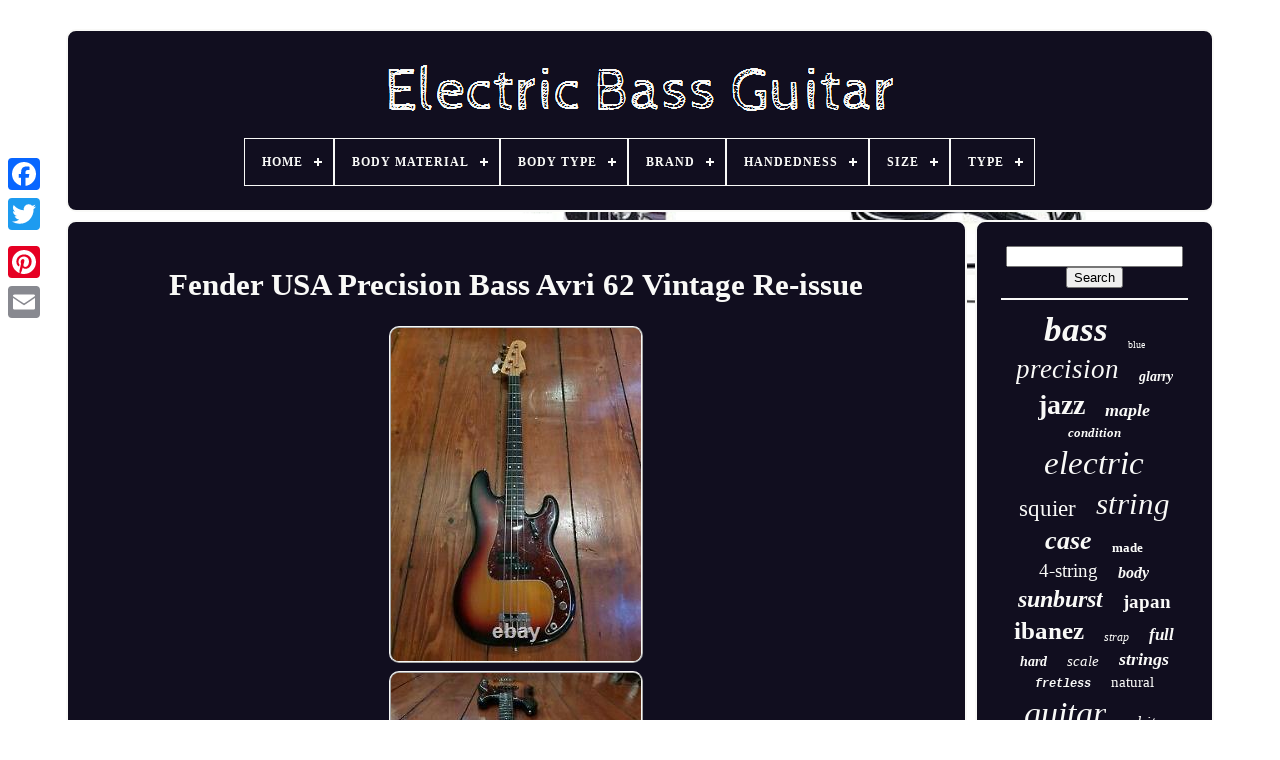

--- FILE ---
content_type: text/html
request_url: https://electricbassmusic.com/fender_usa_precision_bass_avri_62_vintage_re_issue.html
body_size: 5031
content:
  <!doctype  html>

 
  <html>	
 


		<head>
 	

		 
<title>	
 

Fender Usa Precision Bass Avri 62 Vintage Re-issue  

 

</title> 	

	
	  
    <meta  content="text/html; charset=UTF-8"	http-equiv="content-type">     
		    	<meta content="width=device-width, initial-scale=1"   name="viewport"> 

    
	
	
	 
 <link rel="stylesheet" href="https://electricbassmusic.com/zulycohoh.css" type="text/css">	 
		 

 
<link href="https://electricbassmusic.com/mafib.css" rel="stylesheet" type="text/css"> 
 	

	 	
<script  src="https://code.jquery.com/jquery-latest.min.js" type="text/javascript">   </script> 	 
		   
<script src="https://electricbassmusic.com/lydukixuxa.js"   type="text/javascript">  

	  
</script>
	
  <script  type="text/javascript"  src="https://electricbassmusic.com/qenovazuco.js">
	</script>

 
		   		<script type="text/javascript"   async  src="https://electricbassmusic.com/misaxekepa.js"> 	  </script>

	  <script type="text/javascript"  src="https://electricbassmusic.com/tagynaba.js"  async>   </script>  
	
	

  	<script type="text/javascript"> 
	 var a2a_config = a2a_config || {};a2a_config.no_3p = 1;	 
</script>	
		
  		 <script src="//static.addtoany.com/menu/page.js"  type="text/javascript"  async>  	</script>   
	 <script   src="//static.addtoany.com/menu/page.js" async  type="text/javascript">     </script>

 
	 
<script	async	type="text/javascript" src="//static.addtoany.com/menu/page.js">		
  
	
</script>

   
 

  </head>
  
  	
	  



<body  data-id="393643051015">



	 	<div	class="a2a_kit a2a_kit_size_32 a2a_floating_style a2a_vertical_style"  style="left:0px; top:150px;">

 	  
		 
	 
  <a  class="a2a_button_facebook">

  </a> 		
		

 <a class="a2a_button_twitter"> 
	

</a>

		<a class="a2a_button_google_plus">	 


	
</a> 		
  
		 	
		  	<a class="a2a_button_pinterest"> 	 	</a>	
		 	 <a	class="a2a_button_email">   
</a> 	
	  </div>

		 <div  id="wukiwuge">	
  	 
		

<div id="zuvyqy">  	 	   
			

 <a href="https://electricbassmusic.com/"> 		 <img  src="https://electricbassmusic.com/electric_bass_guitar.gif" alt="Electric Bass Guitar">
	</a>

	

			
<div id='beziw' class='align-center'>
<ul>
<li class='has-sub'><a href='https://electricbassmusic.com/'><span>Home</span></a>
<ul>
	<li><a href='https://electricbassmusic.com/latest_items_electric_bass_guitar.html'><span>Latest items</span></a></li>
	<li><a href='https://electricbassmusic.com/top_items_electric_bass_guitar.html'><span>Top items</span></a></li>
	<li><a href='https://electricbassmusic.com/recent_videos_electric_bass_guitar.html'><span>Recent videos</span></a></li>
</ul>
</li>

<li class='has-sub'><a href='https://electricbassmusic.com/body_material/'><span>Body Material</span></a>
<ul>
	<li><a href='https://electricbassmusic.com/body_material/acrylic.html'><span>Acrylic (11)</span></a></li>
	<li><a href='https://electricbassmusic.com/body_material/agathis.html'><span>Agathis (10)</span></a></li>
	<li><a href='https://electricbassmusic.com/body_material/alder.html'><span>Alder (172)</span></a></li>
	<li><a href='https://electricbassmusic.com/body_material/ash.html'><span>Ash (98)</span></a></li>
	<li><a href='https://electricbassmusic.com/body_material/basswood.html'><span>Basswood (230)</span></a></li>
	<li><a href='https://electricbassmusic.com/body_material/bubinga.html'><span>Bubinga (5)</span></a></li>
	<li><a href='https://electricbassmusic.com/body_material/hardwood.html'><span>Hardwood (5)</span></a></li>
	<li><a href='https://electricbassmusic.com/body_material/mahogany.html'><span>Mahogany (112)</span></a></li>
	<li><a href='https://electricbassmusic.com/body_material/maple.html'><span>Maple (63)</span></a></li>
	<li><a href='https://electricbassmusic.com/body_material/masonite.html'><span>Masonite (5)</span></a></li>
	<li><a href='https://electricbassmusic.com/body_material/nyatoh.html'><span>Nyatoh (8)</span></a></li>
	<li><a href='https://electricbassmusic.com/body_material/paulownia.html'><span>Paulownia (19)</span></a></li>
	<li><a href='https://electricbassmusic.com/body_material/pine.html'><span>Pine (5)</span></a></li>
	<li><a href='https://electricbassmusic.com/body_material/poplar.html'><span>Poplar (101)</span></a></li>
	<li><a href='https://electricbassmusic.com/body_material/solid_wood.html'><span>Solid Wood (12)</span></a></li>
	<li><a href='https://electricbassmusic.com/body_material/swamp_ash.html'><span>Swamp Ash (8)</span></a></li>
	<li><a href='https://electricbassmusic.com/body_material/sycamore.html'><span>Sycamore (7)</span></a></li>
	<li><a href='https://electricbassmusic.com/body_material/unknown.html'><span>Unknown (14)</span></a></li>
	<li><a href='https://electricbassmusic.com/body_material/walnut.html'><span>Walnut (5)</span></a></li>
	<li><a href='https://electricbassmusic.com/body_material/wood.html'><span>Wood (12)</span></a></li>
	<li><a href='https://electricbassmusic.com/latest_items_electric_bass_guitar.html'>... (3228)</a></li>
</ul>
</li>

<li class='has-sub'><a href='https://electricbassmusic.com/body_type/'><span>Body Type</span></a>
<ul>
	<li><a href='https://electricbassmusic.com/body_type/baritone.html'><span>Baritone (5)</span></a></li>
	<li><a href='https://electricbassmusic.com/body_type/bass_precision.html'><span>Bass Precision (3)</span></a></li>
	<li><a href='https://electricbassmusic.com/body_type/classical.html'><span>Classical (2)</span></a></li>
	<li><a href='https://electricbassmusic.com/body_type/double_neck.html'><span>Double Neck (6)</span></a></li>
	<li><a href='https://electricbassmusic.com/body_type/dreadnought.html'><span>Dreadnought (2)</span></a></li>
	<li><a href='https://electricbassmusic.com/body_type/ergodyne.html'><span>Ergodyne (3)</span></a></li>
	<li><a href='https://electricbassmusic.com/body_type/fretless.html'><span>Fretless (75)</span></a></li>
	<li><a href='https://electricbassmusic.com/body_type/headless.html'><span>Headless (32)</span></a></li>
	<li><a href='https://electricbassmusic.com/body_type/hollow.html'><span>Hollow (28)</span></a></li>
	<li><a href='https://electricbassmusic.com/body_type/jazz.html'><span>Jazz (8)</span></a></li>
	<li><a href='https://electricbassmusic.com/body_type/long_scale.html'><span>Long Scale (3)</span></a></li>
	<li><a href='https://electricbassmusic.com/body_type/neck_through.html'><span>Neck Through (9)</span></a></li>
	<li><a href='https://electricbassmusic.com/body_type/oil_can.html'><span>Oil Can (11)</span></a></li>
	<li><a href='https://electricbassmusic.com/body_type/precision_bass.html'><span>Precision Bass (3)</span></a></li>
	<li><a href='https://electricbassmusic.com/body_type/see_above.html'><span>See Above (7)</span></a></li>
	<li><a href='https://electricbassmusic.com/body_type/semi_hollow.html'><span>Semi-hollow (48)</span></a></li>
	<li><a href='https://electricbassmusic.com/body_type/short_scale.html'><span>Short Scale (68)</span></a></li>
	<li><a href='https://electricbassmusic.com/body_type/solid.html'><span>Solid (1856)</span></a></li>
	<li><a href='https://electricbassmusic.com/body_type/travel.html'><span>Travel (3)</span></a></li>
	<li><a href='https://electricbassmusic.com/body_type/violin.html'><span>Violin (3)</span></a></li>
	<li><a href='https://electricbassmusic.com/latest_items_electric_bass_guitar.html'>... (1955)</a></li>
</ul>
</li>

<li class='has-sub'><a href='https://electricbassmusic.com/brand/'><span>Brand</span></a>
<ul>
	<li><a href='https://electricbassmusic.com/brand/aria.html'><span>Aria (49)</span></a></li>
	<li><a href='https://electricbassmusic.com/brand/cort.html'><span>Cort (65)</span></a></li>
	<li><a href='https://electricbassmusic.com/brand/epiphone.html'><span>Epiphone (79)</span></a></li>
	<li><a href='https://electricbassmusic.com/brand/fender.html'><span>Fender (500)</span></a></li>
	<li><a href='https://electricbassmusic.com/brand/gear4music.html'><span>Gear4music (67)</span></a></li>
	<li><a href='https://electricbassmusic.com/brand/gibson.html'><span>Gibson (55)</span></a></li>
	<li><a href='https://electricbassmusic.com/brand/glarry.html'><span>Glarry (117)</span></a></li>
	<li><a href='https://electricbassmusic.com/brand/hofner.html'><span>Hofner (26)</span></a></li>
	<li><a href='https://electricbassmusic.com/brand/ibanez.html'><span>Ibanez (247)</span></a></li>
	<li><a href='https://electricbassmusic.com/brand/jackson.html'><span>Jackson (29)</span></a></li>
	<li><a href='https://electricbassmusic.com/brand/peavey.html'><span>Peavey (36)</span></a></li>
	<li><a href='https://electricbassmusic.com/brand/rickenbacker.html'><span>Rickenbacker (48)</span></a></li>
	<li><a href='https://electricbassmusic.com/brand/shine.html'><span>Shine (51)</span></a></li>
	<li><a href='https://electricbassmusic.com/brand/squier.html'><span>Squier (124)</span></a></li>
	<li><a href='https://electricbassmusic.com/brand/squier_by_fender.html'><span>Squier By Fender (48)</span></a></li>
	<li><a href='https://electricbassmusic.com/brand/stagg.html'><span>Stagg (31)</span></a></li>
	<li><a href='https://electricbassmusic.com/brand/tanglewood.html'><span>Tanglewood (39)</span></a></li>
	<li><a href='https://electricbassmusic.com/brand/vintage.html'><span>Vintage (108)</span></a></li>
	<li><a href='https://electricbassmusic.com/brand/warwick.html'><span>Warwick (49)</span></a></li>
	<li><a href='https://electricbassmusic.com/brand/yamaha.html'><span>Yamaha (107)</span></a></li>
	<li><a href='https://electricbassmusic.com/latest_items_electric_bass_guitar.html'>... (2255)</a></li>
</ul>
</li>

<li class='has-sub'><a href='https://electricbassmusic.com/handedness/'><span>Handedness</span></a>
<ul>
	<li><a href='https://electricbassmusic.com/handedness/ambidextrous.html'><span>Ambidextrous (2)</span></a></li>
	<li><a href='https://electricbassmusic.com/handedness/left_handed.html'><span>Left-handed (37)</span></a></li>
	<li><a href='https://electricbassmusic.com/handedness/right.html'><span>Right (6)</span></a></li>
	<li><a href='https://electricbassmusic.com/handedness/right_left_handed.html'><span>Right / Left-handed (2)</span></a></li>
	<li><a href='https://electricbassmusic.com/handedness/right_handed.html'><span>Right Handed (12)</span></a></li>
	<li><a href='https://electricbassmusic.com/handedness/right_handed.html'><span>Right-handed (2027)</span></a></li>
	<li><a href='https://electricbassmusic.com/handedness/right_handed.html'><span>Right_handed (16)</span></a></li>
	<li><a href='https://electricbassmusic.com/latest_items_electric_bass_guitar.html'>... (2028)</a></li>
</ul>
</li>

<li class='has-sub'><a href='https://electricbassmusic.com/size/'><span>Size</span></a>
<ul>
	<li><a href='https://electricbassmusic.com/size/1_2.html'><span>1 / 2 (4)</span></a></li>
	<li><a href='https://electricbassmusic.com/size/1_4.html'><span>1 / 4 (3)</span></a></li>
	<li><a href='https://electricbassmusic.com/size/3_4.html'><span>3 / 4 (39)</span></a></li>
	<li><a href='https://electricbassmusic.com/size/34_scale.html'><span>34 Scale (2)</span></a></li>
	<li><a href='https://electricbassmusic.com/size/34.html'><span>34\ (2)</span></a></li>
	<li><a href='https://electricbassmusic.com/size/34.html'><span>34” (2)</span></a></li>
	<li><a href='https://electricbassmusic.com/size/4_4.html'><span>4 / 4 (597)</span></a></li>
	<li><a href='https://electricbassmusic.com/size/4_string_size.html'><span>4 String Size (3)</span></a></li>
	<li><a href='https://electricbassmusic.com/size/4_2_cm.html'><span>4.2)cm( (11)</span></a></li>
	<li><a href='https://electricbassmusic.com/size/43_inches.html'><span>43 Inches (2)</span></a></li>
	<li><a href='https://electricbassmusic.com/size/500_1.html'><span>500 / 1 (3)</span></a></li>
	<li><a href='https://electricbassmusic.com/size/7_8.html'><span>7 / 8 (4)</span></a></li>
	<li><a href='https://electricbassmusic.com/size/full.html'><span>Full (3)</span></a></li>
	<li><a href='https://electricbassmusic.com/size/full_size.html'><span>Full Size (33)</span></a></li>
	<li><a href='https://electricbassmusic.com/size/full_size.html'><span>Full-size (2)</span></a></li>
	<li><a href='https://electricbassmusic.com/size/long_scale.html'><span>Long Scale (2)</span></a></li>
	<li><a href='https://electricbassmusic.com/size/not_specified.html'><span>Not Specified (5)</span></a></li>
	<li><a href='https://electricbassmusic.com/size/short_scale.html'><span>Short Scale (8)</span></a></li>
	<li><a href='https://electricbassmusic.com/size/standard.html'><span>Standard (63)</span></a></li>
	<li><a href='https://electricbassmusic.com/size/unknown.html'><span>Unknown (5)</span></a></li>
	<li><a href='https://electricbassmusic.com/latest_items_electric_bass_guitar.html'>... (3337)</a></li>
</ul>
</li>

<li class='has-sub'><a href='https://electricbassmusic.com/type/'><span>Type</span></a>
<ul>
	<li><a href='https://electricbassmusic.com/type/4_string_bass.html'><span>4 String Bass (3)</span></a></li>
	<li><a href='https://electricbassmusic.com/type/acoustic_bass_guitar.html'><span>Acoustic Bass Guitar (13)</span></a></li>
	<li><a href='https://electricbassmusic.com/type/bass.html'><span>Bass (13)</span></a></li>
	<li><a href='https://electricbassmusic.com/type/bass_guitar.html'><span>Bass Guitar (13)</span></a></li>
	<li><a href='https://electricbassmusic.com/type/bass_guitars.html'><span>Bass Guitars (12)</span></a></li>
	<li><a href='https://electricbassmusic.com/type/body.html'><span>Body (3)</span></a></li>
	<li><a href='https://electricbassmusic.com/type/custom.html'><span>Custom (3)</span></a></li>
	<li><a href='https://electricbassmusic.com/type/drop_tops.html'><span>Drop Tops (9)</span></a></li>
	<li><a href='https://electricbassmusic.com/type/electric.html'><span>Electric (7)</span></a></li>
	<li><a href='https://electricbassmusic.com/type/electric_bass.html'><span>Electric Bass (487)</span></a></li>
	<li><a href='https://electricbassmusic.com/type/electric_bass_guitar.html'><span>Electric Bass Guitar (2502)</span></a></li>
	<li><a href='https://electricbassmusic.com/type/electric_bass_kit.html'><span>Electric Bass Kit (5)</span></a></li>
	<li><a href='https://electricbassmusic.com/type/electric_guitar.html'><span>Electric Guitar (119)</span></a></li>
	<li><a href='https://electricbassmusic.com/type/electro_acoustic.html'><span>Electro-acoustic (2)</span></a></li>
	<li><a href='https://electricbassmusic.com/type/hard_case.html'><span>Hard Case (14)</span></a></li>
	<li><a href='https://electricbassmusic.com/type/neck.html'><span>Neck (14)</span></a></li>
	<li><a href='https://electricbassmusic.com/type/processor.html'><span>Processor (3)</span></a></li>
	<li><a href='https://electricbassmusic.com/type/single_coil_pickup.html'><span>Single Coil Pickup (2)</span></a></li>
	<li><a href='https://electricbassmusic.com/type/stand.html'><span>Stand (4)</span></a></li>
	<li><a href='https://electricbassmusic.com/type/timber.html'><span>Timber (6)</span></a></li>
	<li><a href='https://electricbassmusic.com/latest_items_electric_bass_guitar.html'>... (896)</a></li>
</ul>
</li>

</ul>
</div>

		</div> 


		 <div  id="haso">


 
			    
<div   id="gusy"> 
				<div  id="jujoforawu"> 
 </div>	

				
<h1 class="[base64]">Fender USA Precision Bass Avri 62 Vintage Re-issue		</h1> 	
<img class="ih7i9i" src="https://electricbassmusic.com/photos/Fender_USA_Precision_Bass_Avri_62_Vintage_Re_issue_01_fhwn.jpg" title="Fender USA Precision Bass Avri 62 Vintage Re-issue" alt="Fender USA Precision Bass Avri 62 Vintage Re-issue"/> <br/><img class="ih7i9i" src="https://electricbassmusic.com/photos/Fender_USA_Precision_Bass_Avri_62_Vintage_Re_issue_02_tmu.jpg" title="Fender USA Precision Bass Avri 62 Vintage Re-issue" alt="Fender USA Precision Bass Avri 62 Vintage Re-issue"/>
<br/>
<img class="ih7i9i" src="https://electricbassmusic.com/photos/Fender_USA_Precision_Bass_Avri_62_Vintage_Re_issue_03_vwi.jpg" title="Fender USA Precision Bass Avri 62 Vintage Re-issue" alt="Fender USA Precision Bass Avri 62 Vintage Re-issue"/>  

<br/>
 <img class="ih7i9i" src="https://electricbassmusic.com/photos/Fender_USA_Precision_Bass_Avri_62_Vintage_Re_issue_04_eo.jpg" title="Fender USA Precision Bass Avri 62 Vintage Re-issue" alt="Fender USA Precision Bass Avri 62 Vintage Re-issue"/><br/>
 	<img class="ih7i9i" src="https://electricbassmusic.com/photos/Fender_USA_Precision_Bass_Avri_62_Vintage_Re_issue_05_utj.jpg" title="Fender USA Precision Bass Avri 62 Vintage Re-issue" alt="Fender USA Precision Bass Avri 62 Vintage Re-issue"/> 
 

  <br/> 
	<img class="ih7i9i" src="https://electricbassmusic.com/photos/Fender_USA_Precision_Bass_Avri_62_Vintage_Re_issue_06_jh.jpg" title="Fender USA Precision Bass Avri 62 Vintage Re-issue" alt="Fender USA Precision Bass Avri 62 Vintage Re-issue"/> 


 
<br/>
 <img class="ih7i9i" src="https://electricbassmusic.com/photos/Fender_USA_Precision_Bass_Avri_62_Vintage_Re_issue_07_in.jpg" title="Fender USA Precision Bass Avri 62 Vintage Re-issue" alt="Fender USA Precision Bass Avri 62 Vintage Re-issue"/>	

	 <br/>

	 <img class="ih7i9i" src="https://electricbassmusic.com/photos/Fender_USA_Precision_Bass_Avri_62_Vintage_Re_issue_08_ld.jpg" title="Fender USA Precision Bass Avri 62 Vintage Re-issue" alt="Fender USA Precision Bass Avri 62 Vintage Re-issue"/> 	<br/>   	   <img class="ih7i9i" src="https://electricbassmusic.com/photos/Fender_USA_Precision_Bass_Avri_62_Vintage_Re_issue_09_lfbu.jpg" title="Fender USA Precision Bass Avri 62 Vintage Re-issue" alt="Fender USA Precision Bass Avri 62 Vintage Re-issue"/> 
<br/>	  	 <img class="ih7i9i" src="https://electricbassmusic.com/photos/Fender_USA_Precision_Bass_Avri_62_Vintage_Re_issue_10_eh.jpg" title="Fender USA Precision Bass Avri 62 Vintage Re-issue" alt="Fender USA Precision Bass Avri 62 Vintage Re-issue"/>  <br/>   <img class="ih7i9i" src="https://electricbassmusic.com/photos/Fender_USA_Precision_Bass_Avri_62_Vintage_Re_issue_11_qau.jpg" title="Fender USA Precision Bass Avri 62 Vintage Re-issue" alt="Fender USA Precision Bass Avri 62 Vintage Re-issue"/> 	 <br/>	 <img class="ih7i9i" src="https://electricbassmusic.com/photos/Fender_USA_Precision_Bass_Avri_62_Vintage_Re_issue_12_wqxa.jpg" title="Fender USA Precision Bass Avri 62 Vintage Re-issue" alt="Fender USA Precision Bass Avri 62 Vintage Re-issue"/><br/> 	 

<br/>
 <img class="ih7i9i" src="https://electricbassmusic.com/zatireme.gif" title="Fender USA Precision Bass Avri 62 Vintage Re-issue" alt="Fender USA Precision Bass Avri 62 Vintage Re-issue"/>  
 	<img class="ih7i9i" src="https://electricbassmusic.com/ryvaqeba.gif" title="Fender USA Precision Bass Avri 62 Vintage Re-issue" alt="Fender USA Precision Bass Avri 62 Vintage Re-issue"/> <br/>	 	
  	
<p> Beautiful Fender Avri 62 Precision Bass plays smooth and professionally setup and strung with thomastik infeld flatwound strings with the classic p bass sound. A few dings here and there from being on the road as shown in the pictures but nothing that affects the playing or the sound. Collection in person is preferred as its a very rare instrument but if you would like to organise your own courier than you are more than welcome. Feel free to message if you have any questions. FENDER USA PRECISION BASS AVRI 62 VINTAGE RE-ISSUE.</p><p> The item "FENDER USA PRECISION BASS AVRI 62 VINTAGE RE-ISSUE" is in sale since Friday, October 22, 2021. This item is in the category "Musical Instruments & DJ Equipment\Guitars & Basses\Bass Guitars". The seller is "conocotteril_0" and is located in London. This item can't be shipped, the buyer must pick up the item.
<ul> 	
<li>Brand: Fender</li>
<li>Type: Electric Bass Guitar</li>
<li>Model: Fender Precision Bass</li>

	</ul>
 


</p>	 
	<br/>	<img class="ih7i9i" src="https://electricbassmusic.com/zatireme.gif" title="Fender USA Precision Bass Avri 62 Vintage Re-issue" alt="Fender USA Precision Bass Avri 62 Vintage Re-issue"/>  
 	<img class="ih7i9i" src="https://electricbassmusic.com/ryvaqeba.gif" title="Fender USA Precision Bass Avri 62 Vintage Re-issue" alt="Fender USA Precision Bass Avri 62 Vintage Re-issue"/>   <br/>
				
				 <script   type="text/javascript"> 
 
					keropu();
				  </script>



	 
				
				
	<div class="a2a_kit a2a_default_style" style="margin:10px auto;width:120px;">
	
						
<a class="a2a_button_facebook">
	
 </a>
	
					<a class="a2a_button_twitter"> </a>
 	 


					
  
<a class="a2a_button_google_plus">    </a>  
						 	
	
<a	class="a2a_button_pinterest">	



</a> 
 	
					<a class="a2a_button_email"> 

</a> 
 
				   </div>
 
					
				
			
		</div>     



 
			<div  id="zimokyc">
 
				
				  
	
<div id="xehagum">


 	 
					 
<!--==================================================================================================================
     hr
==================================================================================================================-->
<hr> 
	
				 </div> 


				  <div  id="soboj">

   		</div>   
				
						
 <div id="vuqyg">


					<a style="font-family:Impact;font-size:35px;font-weight:bold;font-style:italic;text-decoration:none" href="https://electricbassmusic.com/t/bass.html">bass</a><a style="font-family:Albertus Medium;font-size:10px;font-weight:normal;font-style:normal;text-decoration:none" href="https://electricbassmusic.com/t/blue.html">blue</a><a style="font-family:Gill Sans Condensed Bold;font-size:27px;font-weight:normal;font-style:italic;text-decoration:none" href="https://electricbassmusic.com/t/precision.html">precision</a><a style="font-family:Colonna MT;font-size:14px;font-weight:bolder;font-style:italic;text-decoration:none" href="https://electricbassmusic.com/t/glarry.html">glarry</a><a style="font-family:Klang MT;font-size:28px;font-weight:bold;font-style:normal;text-decoration:none" href="https://electricbassmusic.com/t/jazz.html">jazz</a><a style="font-family:Footlight MT Light;font-size:18px;font-weight:bold;font-style:italic;text-decoration:none" href="https://electricbassmusic.com/t/maple.html">maple</a><a style="font-family:Motor;font-size:13px;font-weight:bolder;font-style:oblique;text-decoration:none" href="https://electricbassmusic.com/t/condition.html">condition</a><a style="font-family:Bodoni MT Ultra Bold;font-size:33px;font-weight:lighter;font-style:oblique;text-decoration:none" href="https://electricbassmusic.com/t/electric.html">electric</a><a style="font-family:Times New Roman;font-size:23px;font-weight:lighter;font-style:normal;text-decoration:none" href="https://electricbassmusic.com/t/squier.html">squier</a><a style="font-family:Fritzquad;font-size:31px;font-weight:normal;font-style:oblique;text-decoration:none" href="https://electricbassmusic.com/t/string.html">string</a><a style="font-family:Swiss721 BlkEx BT;font-size:26px;font-weight:bolder;font-style:italic;text-decoration:none" href="https://electricbassmusic.com/t/case.html">case</a><a style="font-family:Univers;font-size:13px;font-weight:bold;font-style:normal;text-decoration:none" href="https://electricbassmusic.com/t/made.html">made</a><a style="font-family:DawnCastle;font-size:19px;font-weight:lighter;font-style:normal;text-decoration:none" href="https://electricbassmusic.com/t/4_string.html">4-string</a><a style="font-family:Modern;font-size:16px;font-weight:bold;font-style:oblique;text-decoration:none" href="https://electricbassmusic.com/t/body.html">body</a><a style="font-family:Cursive Elegant;font-size:24px;font-weight:bolder;font-style:oblique;text-decoration:none" href="https://electricbassmusic.com/t/sunburst.html">sunburst</a><a style="font-family:Brush Script MT;font-size:19px;font-weight:bolder;font-style:normal;text-decoration:none" href="https://electricbassmusic.com/t/japan.html">japan</a><a style="font-family:Lincoln;font-size:25px;font-weight:bold;font-style:normal;text-decoration:none" href="https://electricbassmusic.com/t/ibanez.html">ibanez</a><a style="font-family:Matura MT Script Capitals;font-size:12px;font-weight:normal;font-style:italic;text-decoration:none" href="https://electricbassmusic.com/t/strap.html">strap</a><a style="font-family:Expo;font-size:17px;font-weight:bolder;font-style:italic;text-decoration:none" href="https://electricbassmusic.com/t/full.html">full</a><a style="font-family:Fritzquad;font-size:14px;font-weight:bold;font-style:oblique;text-decoration:none" href="https://electricbassmusic.com/t/hard.html">hard</a><a style="font-family:Small Fonts;font-size:15px;font-weight:normal;font-style:italic;text-decoration:none" href="https://electricbassmusic.com/t/scale.html">scale</a><a style="font-family:Carleton ;font-size:18px;font-weight:bold;font-style:oblique;text-decoration:none" href="https://electricbassmusic.com/t/strings.html">strings</a><a style="font-family:Courier;font-size:12px;font-weight:bolder;font-style:oblique;text-decoration:none" href="https://electricbassmusic.com/t/fretless.html">fretless</a><a style="font-family:Charcoal;font-size:15px;font-weight:lighter;font-style:normal;text-decoration:none" href="https://electricbassmusic.com/t/natural.html">natural</a><a style="font-family:Monotype.com;font-size:34px;font-weight:normal;font-style:oblique;text-decoration:none" href="https://electricbassmusic.com/t/guitar.html">guitar</a><a style="font-family:Carleton ;font-size:17px;font-weight:lighter;font-style:oblique;text-decoration:none" href="https://electricbassmusic.com/t/white.html">white</a><a style="font-family:Script MT Bold;font-size:21px;font-weight:bold;font-style:oblique;text-decoration:none" href="https://electricbassmusic.com/t/active.html">active</a><a style="font-family:Arial MT Condensed Light;font-size:11px;font-weight:bolder;font-style:oblique;text-decoration:none" href="https://electricbassmusic.com/t/custom.html">custom</a><a style="font-family:Book Antiqua;font-size:16px;font-weight:normal;font-style:italic;text-decoration:none" href="https://electricbassmusic.com/t/yamaha.html">yamaha</a><a style="font-family:Ner Berolina MT;font-size:22px;font-weight:bold;font-style:normal;text-decoration:none" href="https://electricbassmusic.com/t/series.html">series</a><a style="font-family:Univers Condensed;font-size:20px;font-weight:lighter;font-style:italic;text-decoration:none" href="https://electricbassmusic.com/t/neck.html">neck</a><a style="font-family:Georgia;font-size:11px;font-weight:bolder;font-style:normal;text-decoration:none" href="https://electricbassmusic.com/t/used.html">used</a><a style="font-family:Verdana;font-size:32px;font-weight:lighter;font-style:oblique;text-decoration:none" href="https://electricbassmusic.com/t/fender.html">fender</a><a style="font-family:DawnCastle;font-size:29px;font-weight:bold;font-style:normal;text-decoration:none" href="https://electricbassmusic.com/t/black.html">black</a><a style="font-family:Charcoal;font-size:30px;font-weight:bold;font-style:oblique;text-decoration:none" href="https://electricbassmusic.com/t/vintage.html">vintage</a>  
				 	  </div>


			
			  </div>
			
</div>
	
	
		 	
  <div id="nutufogicu">   
	 
		
			 <ul>  
				

  <li>
 
 	  

					 <a href="https://electricbassmusic.com/">	 
 Home 
</a>	  
				
    
</li> 

 
				 <li>  	
					<a	href="https://electricbassmusic.com/contactus.php">	
Contact Us 
  
</a>
  
				</li>

	

				  	 
	<li>  
	

					 <a   href="https://electricbassmusic.com/privacy.html"> Privacy Policies	 </a>	 		
				
    </li> 

				

		<li>
					
<a	href="https://electricbassmusic.com/terms_of_service.html">  	 
Terms of Use 	</a>


				

  </li>	 

				

			 </ul> 
			
		 </div>    

		 
</div>
   

   
</body>

	
   </HTML>

--- FILE ---
content_type: text/css
request_url: https://electricbassmusic.com/zulycohoh.css
body_size: 1656
content:


#nutufogicu     {	  
  
	display:block;
 	border-radius:10px;
border:2px solid #F9F9F7;  	background-color:#110E1F;  	 	padding:24px;
 	margin:0px 8px;
		}		 	
#nupuja input[type="text"]     { 
   
 


	width:54%;
	margin:0px 10px 10px 0px;  
}
#gusy img     {

   	margin:2px;	 border-style:ridge;		max-width:90%;
 
 		border-color:#F9F9F7; 	border-radius:10px;
 			height:auto; 	border-width:2px; 
 }
   #jujoforawu     {  
  	margin:0px auto 8px auto;	
  


  width:100%;

  }  
	

#nupuja input     {		



  	border-radius:3px;
	
 padding:6px;   
		border:2px solid #F9F9F7;}




/*==================================================================================================================*/
H1     {   
font-size:31px;	

	 }  	

#gusy ol     {
   	
 
 	list-style-type:none;   	padding:0px;

  
margin:0px;	
}
 
#reno:hover     { border-color:transparent #FFFFFF transparent transparent; }
  
  hr     {


 
border:1px solid #F9F9F7; 
 	margin:10px 0px; }  		 
   	#vuqyg a     {	max-width:100%;			 	overflow:hidden;    		text-overflow:ellipsis; 	margin:0px 10px; 
 
 	word-wrap:normal;	
display:inline-block;  } 	
 
#gusy ol li     {

	 	margin:0px 10px; } 
#nupuja input[type="submit"]     {    
 	color:#F9F9F7; 	  		background-color:#110E1F;	}



/*==================================================================================================================*/
#zuvyqy img     {
   
 max-width:100%; 
	}     


/*==================================================================================================================*/
#zuvyqy     {	border:2px solid #F9F9F7;
 	padding:24px; 
		border-radius:10px;  
 	background-color:#110E1F;
 	
display:block; 
		margin:0px 8px;}
 	#vebopulub     {		 	 
	width:0;  border-width:10px 0 10px 20px;  	display:inline-block;	margin:10px; 	  	height:0;
 

 	border-style:solid;	border-color:transparent transparent transparent #F9F9F7; } 



  #soboj     {  
	 

	width:95%;    	margin:0px auto 8px auto;	
	} 
	

#nutufogicu ul     {		padding:0px;  
margin:0px;
 


 	display:inline-block;}


#gusy ul     {
 

	padding:0px; 		margin:0px;	list-style-type:none;  }	


 
#soboj:empty     {	
 display:none; }
 
	
 
#nutufogicu li     {
 		

display:inline-block; 	  

	margin:12px 17px;

 } 	 	  



#gusy     {


 
display:table-cell;
 
	border-radius:10px; 	
  	color:#F9F9F7;

 
	background-color:#110E1F;  	border:2px solid #F9F9F7;	 


	padding:24px;  
		width:79%;	 }		
 
#vebopulub:hover     {
 		 
border-color:transparent transparent transparent #FFFFFF;  }
 

#haso div     {
 
	  vertical-align:top; 
 
	border-spacing:0px; }
a     {			 
 color:#F9F9F7;			font-weight:bolder;
		text-decoration:none;

	}
 
   
#zimokyc     {
 
background-color:#110E1F;

 
	padding:24px; 
	width:21%;
   	display:table-cell; 
	 	border-radius:10px;
  
   	border:2px solid #F9F9F7; 
	color:#F9F9F7;} 

		

 #wukiwuge     { width:91%;
 	

	margin:29px auto 25px auto;
     }	

 
html, body     {	 

		    	background-image:url("https://electricbassmusic.com/electric_bass_guitar_nau.jpg");
			height:100%; 

	text-align:center;
	font-family:Geneva;	font-size:14px;  	background-size:cover;	margin:0 0 0 0;
 }
 
 
#beziw     {  
 text-align:left;  }
 
/*==================================================================================================================*/
#jujoforawu:empty     {	 
display:none; 
}
  
 


/*==================================================================================================================*/
.a2a_default_style     {  
 display:none;}   
 	#nupuja input[type="submit"]:active     { 
	 

	opacity:0.7;

 
	filter:alpha(opacity=70);

	     }

#reno     { 
   	margin:10px;	width:0;  	border-width:10px 20px 10px 0;
			 border-color:transparent #F9F9F7 transparent transparent; 
	border-style:solid;
  
 	height:0;	
  	display:inline-block;
 } 
 	
 

 #gusy img:hover     {

 
	border-color:#F9F9F7; 
   	  border-radius:10px; 
 
} 
 
 

#haso     {
   
	table-layout:fixed; 

 	
display:table;  	border-spacing:8px;

  	width:100%;
} 
#gusy ul li     { 	



display:inline;   }	 
@media only screen and (max-width: 1020px)     {  
  
.a2a_default_style     {
display:block;
} 
.a2a_floating_style.a2a_vertical_style     { 
  
 	display:none;
	
	 }




 

}

	

   
@media only screen and (max-width: 760px), (min-device-width: 760px) and (max-device-width: 1024px)     {  
 
#gusy     { 	 			display:block;	 				padding:10px 5px; 	
		width:100%;
margin:10px 0px;

} 	

#wukiwuge     {			

		width:80%;  		display:block;	 
margin:8px auto;

 		padding:0px;

  
}
  

 
/*==================================================================================================================*/
#nutufogicu li     {	
	 	display:block;


	
 } 

 
		.a2a_default_style     { 	

display:block;
  }
  
#zuvyqy     {    margin:10px 0px; width:100%;	     		padding:5px;
		display:block;  	 
	 
} 

#nutufogicu     {
    		display:block; 

		padding:10px 5px;
	
  width:100%;		  
		margin:10px 0px;		 
} 
 

#vuqyg     { 
 		  

margin:10px;
  

}
  


 .a2a_floating_style.a2a_vertical_style     {  

display:none;
	
 }   

	
#nupuja     {  	 	  margin:10px;  } 

#haso     {

		padding:0px;	display:block;
 

			margin:0px;	 	 
			width:100%;	 } 
	#zimokyc     {

 
  

width:100%; 			padding:5px;   			display:block;
  
		margin:10px 0px;	}		
  


}		
